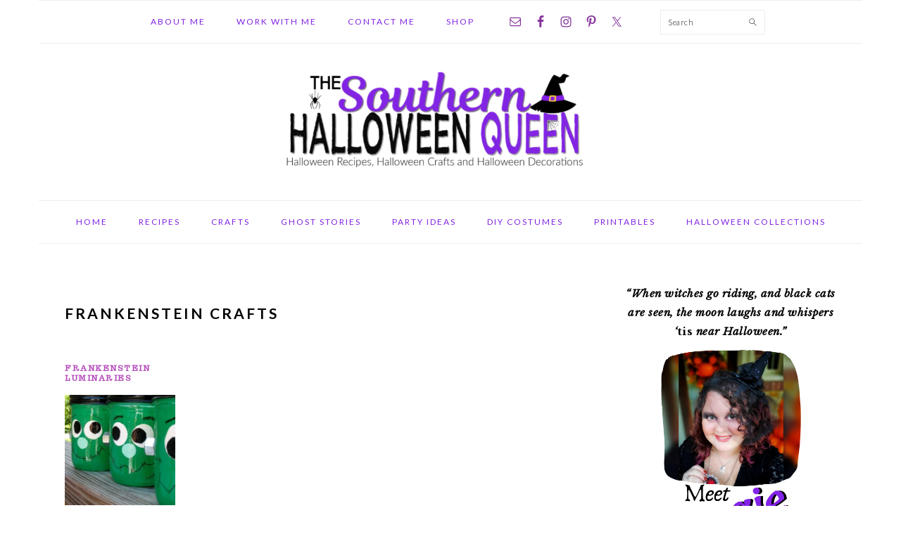

--- FILE ---
content_type: text/html; charset=UTF-8
request_url: https://www.southernhalloweenqueen.com/tag/frankenstein-crafts/
body_size: 13664
content:
<!DOCTYPE html>
<html lang="en-US">
<head >
<meta charset="UTF-8" />
<meta name="viewport" content="width=device-width, initial-scale=1" />
<meta name="p:domain_verify" content="33c26ecabccccb2db24866c9f14628e5"/><meta name='robots' content='index, follow, max-image-preview:large, max-snippet:-1, max-video-preview:-1' />

<!-- Begin Social Rocket v1.3.4 https://wpsocialrocket.com -->
<meta property="og:title" content="Tag: &lt;span&gt;Frankenstein Crafts&lt;/span&gt;" />
<meta property="og:description" content="With a little green paint and some craft time, these mason jars become Frankenstein luminaries with this fun Halloween craft project! “Shared with permission from Amanda at CraftsbyAmanda.com” What happens when you take a little bit of time for Halloween crafting, adding in some mason jars and a bit of paint? You end up with the cutest Frankenstein...Read More" />
<meta name="twitter:card" content="summary_large_image">
<meta name="twitter:title" content="Tag: &lt;span&gt;Frankenstein Crafts&lt;/span&gt;" />
<meta name="twitter:description" content="With a little green paint and some craft time, these mason jars become Frankenstein luminaries with this fun Halloween craft project! “Shared with permission from Amanda at CraftsbyAmanda.com” What happens when you take a little bit of time for Halloween crafting, adding in some mason jars and a bit of paint? You end up with the cutest Frankenstein...Read More" />
<!-- / Social Rocket -->

	<!-- This site is optimized with the Yoast SEO plugin v26.8 - https://yoast.com/product/yoast-seo-wordpress/ -->
	<title>Frankenstein Crafts Archives - The Southern Halloween Queen</title>
<link data-rocket-preload as="style" href="https://fonts.googleapis.com/css?family=Libre%20Baskerville%3Aregular%2Citalic%2C700%7CLato%3Aregular%2Citalic%2C700%2C300%2C300italic%2C700italic%2C900%2C900italic%7CTrocchi%3Aregular%26amp%3Bsubset%3Dlatin%2C&#038;display=swap" rel="preload">
<link href="https://fonts.googleapis.com/css?family=Libre%20Baskerville%3Aregular%2Citalic%2C700%7CLato%3Aregular%2Citalic%2C700%2C300%2C300italic%2C700italic%2C900%2C900italic%7CTrocchi%3Aregular%26amp%3Bsubset%3Dlatin%2C&#038;display=swap" media="print" onload="this.media=&#039;all&#039;" rel="stylesheet">
<noscript><link rel="stylesheet" href="https://fonts.googleapis.com/css?family=Libre%20Baskerville%3Aregular%2Citalic%2C700%7CLato%3Aregular%2Citalic%2C700%2C300%2C300italic%2C700italic%2C900%2C900italic%7CTrocchi%3Aregular%26amp%3Bsubset%3Dlatin%2C&#038;display=swap"></noscript>
	<link rel="canonical" href="https://www.southernhalloweenqueen.com/tag/frankenstein-crafts/" />
	<meta property="og:locale" content="en_US" />
	<meta property="og:type" content="article" />
	<meta property="og:title" content="Frankenstein Crafts Archives - The Southern Halloween Queen" />
	<meta property="og:url" content="https://www.southernhalloweenqueen.com/tag/frankenstein-crafts/" />
	<meta property="og:site_name" content="The Southern Halloween Queen" />
	<meta name="twitter:card" content="summary_large_image" />
	<script type="application/ld+json" class="yoast-schema-graph">{"@context":"https://schema.org","@graph":[{"@type":"CollectionPage","@id":"https://www.southernhalloweenqueen.com/tag/frankenstein-crafts/","url":"https://www.southernhalloweenqueen.com/tag/frankenstein-crafts/","name":"Frankenstein Crafts Archives - The Southern Halloween Queen","isPartOf":{"@id":"https://www.southernhalloweenqueen.com/#website"},"primaryImageOfPage":{"@id":"https://www.southernhalloweenqueen.com/tag/frankenstein-crafts/#primaryimage"},"image":{"@id":"https://www.southernhalloweenqueen.com/tag/frankenstein-crafts/#primaryimage"},"thumbnailUrl":"https://www.southernhalloweenqueen.com/wp-content/uploads/2018/07/Frankenstein-Luminaries-vertical.jpg","breadcrumb":{"@id":"https://www.southernhalloweenqueen.com/tag/frankenstein-crafts/#breadcrumb"},"inLanguage":"en-US"},{"@type":"ImageObject","inLanguage":"en-US","@id":"https://www.southernhalloweenqueen.com/tag/frankenstein-crafts/#primaryimage","url":"https://www.southernhalloweenqueen.com/wp-content/uploads/2018/07/Frankenstein-Luminaries-vertical.jpg","contentUrl":"https://www.southernhalloweenqueen.com/wp-content/uploads/2018/07/Frankenstein-Luminaries-vertical.jpg","width":680,"height":1053},{"@type":"BreadcrumbList","@id":"https://www.southernhalloweenqueen.com/tag/frankenstein-crafts/#breadcrumb","itemListElement":[{"@type":"ListItem","position":1,"name":"Home","item":"https://www.southernhalloweenqueen.com/"},{"@type":"ListItem","position":2,"name":"Frankenstein Crafts"}]},{"@type":"WebSite","@id":"https://www.southernhalloweenqueen.com/#website","url":"https://www.southernhalloweenqueen.com/","name":"The Southern Halloween Queen","description":"Halloween Recipes, Halloween Crafts and Halloween Decorations","potentialAction":[{"@type":"SearchAction","target":{"@type":"EntryPoint","urlTemplate":"https://www.southernhalloweenqueen.com/?s={search_term_string}"},"query-input":{"@type":"PropertyValueSpecification","valueRequired":true,"valueName":"search_term_string"}}],"inLanguage":"en-US"}]}</script>
	<!-- / Yoast SEO plugin. -->


<link rel='dns-prefetch' href='//fonts.googleapis.com' />
<link href='https://fonts.gstatic.com' crossorigin rel='preconnect' />
<link rel="alternate" type="application/rss+xml" title="The Southern Halloween Queen &raquo; Feed" href="https://www.southernhalloweenqueen.com/feed/" />
<link rel="alternate" type="application/rss+xml" title="The Southern Halloween Queen &raquo; Comments Feed" href="https://www.southernhalloweenqueen.com/comments/feed/" />
<link rel="alternate" type="application/rss+xml" title="The Southern Halloween Queen &raquo; Frankenstein Crafts Tag Feed" href="https://www.southernhalloweenqueen.com/tag/frankenstein-crafts/feed/" />
<style id='wp-img-auto-sizes-contain-inline-css' type='text/css'>
img:is([sizes=auto i],[sizes^="auto," i]){contain-intrinsic-size:3000px 1500px}
/*# sourceURL=wp-img-auto-sizes-contain-inline-css */
</style>
<link data-minify="1" rel='stylesheet' id='foodie-pro-theme-css' href='https://www.southernhalloweenqueen.com/wp-content/cache/min/1/wp-content/themes/foodie-pro/style.css?ver=1641224942' type='text/css' media='all' />
<style id='foodie-pro-theme-inline-css' type='text/css'>
h1.entry-title, .entry-title a, .widgettitle, .recipes-top .widgettitle, .footer-widgets .widgettitle{color:#b34db9;}a, .entry-meta a, .post-info a, .post-meta a, .site-footer a, .entry-content a{color:#2cc11f;}a:hover, .entry-meta a:hover, .post-info a:hover, .post-meta a:hover, .site-footer a:hover{color:#b34db9;}.genesis-nav-menu > li > a{color:#8224e3;}.genesis-nav-menu > li > a:hover, .genesis-nav-menu > .current-menu-item > a{color:#6cd659;}.button, button, .enews-widget input[type="submit"], a.more-link, .more-from-category a, .sidebar .button, .sidebar .more-from-category a{background:#8224e3;}.button, button, .enews-widget input[type="submit"], a.more-link, .more-from-category a{border-color:;}.button:hover, button:hover, .enews-widget input[type="submit"]:hover, a.more-link:hover, .more-from-category a:hover{color:#8224e3;}body, .site-description, .sidebar .featured-content .entry-title{font-family:"Libre Baskerville","Helvetica Neue",sans-serif;font-weight:100;font-size:15px;}.genesis-nav-menu{font-family:"Lato","Helvetica Neue",sans-serif;}h1, h2, h3, h4, h5, h6, .site-title, .entry-title, .widgettitle{font-family:"Lato","Helvetica Neue",sans-serif;}.entry-title{font-family:"Trocchi","Helvetica Neue",sans-serif;font-size:27px;}.button, .button-secondary, button, input[type="button"], input[type="reset"], input[type="submit"], a.more-link, .more-from-category a{font-family:"Lato","Helvetica Neue",sans-serif;}
/*# sourceURL=foodie-pro-theme-inline-css */
</style>
<style id='wp-emoji-styles-inline-css' type='text/css'>

	img.wp-smiley, img.emoji {
		display: inline !important;
		border: none !important;
		box-shadow: none !important;
		height: 1em !important;
		width: 1em !important;
		margin: 0 0.07em !important;
		vertical-align: -0.1em !important;
		background: none !important;
		padding: 0 !important;
	}
/*# sourceURL=wp-emoji-styles-inline-css */
</style>
<style id='wp-block-library-inline-css' type='text/css'>
:root{--wp-block-synced-color:#7a00df;--wp-block-synced-color--rgb:122,0,223;--wp-bound-block-color:var(--wp-block-synced-color);--wp-editor-canvas-background:#ddd;--wp-admin-theme-color:#007cba;--wp-admin-theme-color--rgb:0,124,186;--wp-admin-theme-color-darker-10:#006ba1;--wp-admin-theme-color-darker-10--rgb:0,107,160.5;--wp-admin-theme-color-darker-20:#005a87;--wp-admin-theme-color-darker-20--rgb:0,90,135;--wp-admin-border-width-focus:2px}@media (min-resolution:192dpi){:root{--wp-admin-border-width-focus:1.5px}}.wp-element-button{cursor:pointer}:root .has-very-light-gray-background-color{background-color:#eee}:root .has-very-dark-gray-background-color{background-color:#313131}:root .has-very-light-gray-color{color:#eee}:root .has-very-dark-gray-color{color:#313131}:root .has-vivid-green-cyan-to-vivid-cyan-blue-gradient-background{background:linear-gradient(135deg,#00d084,#0693e3)}:root .has-purple-crush-gradient-background{background:linear-gradient(135deg,#34e2e4,#4721fb 50%,#ab1dfe)}:root .has-hazy-dawn-gradient-background{background:linear-gradient(135deg,#faaca8,#dad0ec)}:root .has-subdued-olive-gradient-background{background:linear-gradient(135deg,#fafae1,#67a671)}:root .has-atomic-cream-gradient-background{background:linear-gradient(135deg,#fdd79a,#004a59)}:root .has-nightshade-gradient-background{background:linear-gradient(135deg,#330968,#31cdcf)}:root .has-midnight-gradient-background{background:linear-gradient(135deg,#020381,#2874fc)}:root{--wp--preset--font-size--normal:16px;--wp--preset--font-size--huge:42px}.has-regular-font-size{font-size:1em}.has-larger-font-size{font-size:2.625em}.has-normal-font-size{font-size:var(--wp--preset--font-size--normal)}.has-huge-font-size{font-size:var(--wp--preset--font-size--huge)}.has-text-align-center{text-align:center}.has-text-align-left{text-align:left}.has-text-align-right{text-align:right}.has-fit-text{white-space:nowrap!important}#end-resizable-editor-section{display:none}.aligncenter{clear:both}.items-justified-left{justify-content:flex-start}.items-justified-center{justify-content:center}.items-justified-right{justify-content:flex-end}.items-justified-space-between{justify-content:space-between}.screen-reader-text{border:0;clip-path:inset(50%);height:1px;margin:-1px;overflow:hidden;padding:0;position:absolute;width:1px;word-wrap:normal!important}.screen-reader-text:focus{background-color:#ddd;clip-path:none;color:#444;display:block;font-size:1em;height:auto;left:5px;line-height:normal;padding:15px 23px 14px;text-decoration:none;top:5px;width:auto;z-index:100000}html :where(.has-border-color){border-style:solid}html :where([style*=border-top-color]){border-top-style:solid}html :where([style*=border-right-color]){border-right-style:solid}html :where([style*=border-bottom-color]){border-bottom-style:solid}html :where([style*=border-left-color]){border-left-style:solid}html :where([style*=border-width]){border-style:solid}html :where([style*=border-top-width]){border-top-style:solid}html :where([style*=border-right-width]){border-right-style:solid}html :where([style*=border-bottom-width]){border-bottom-style:solid}html :where([style*=border-left-width]){border-left-style:solid}html :where(img[class*=wp-image-]){height:auto;max-width:100%}:where(figure){margin:0 0 1em}html :where(.is-position-sticky){--wp-admin--admin-bar--position-offset:var(--wp-admin--admin-bar--height,0px)}@media screen and (max-width:600px){html :where(.is-position-sticky){--wp-admin--admin-bar--position-offset:0px}}

/*# sourceURL=wp-block-library-inline-css */
</style><style id='global-styles-inline-css' type='text/css'>
:root{--wp--preset--aspect-ratio--square: 1;--wp--preset--aspect-ratio--4-3: 4/3;--wp--preset--aspect-ratio--3-4: 3/4;--wp--preset--aspect-ratio--3-2: 3/2;--wp--preset--aspect-ratio--2-3: 2/3;--wp--preset--aspect-ratio--16-9: 16/9;--wp--preset--aspect-ratio--9-16: 9/16;--wp--preset--color--black: #000000;--wp--preset--color--cyan-bluish-gray: #abb8c3;--wp--preset--color--white: #ffffff;--wp--preset--color--pale-pink: #f78da7;--wp--preset--color--vivid-red: #cf2e2e;--wp--preset--color--luminous-vivid-orange: #ff6900;--wp--preset--color--luminous-vivid-amber: #fcb900;--wp--preset--color--light-green-cyan: #7bdcb5;--wp--preset--color--vivid-green-cyan: #00d084;--wp--preset--color--pale-cyan-blue: #8ed1fc;--wp--preset--color--vivid-cyan-blue: #0693e3;--wp--preset--color--vivid-purple: #9b51e0;--wp--preset--gradient--vivid-cyan-blue-to-vivid-purple: linear-gradient(135deg,rgb(6,147,227) 0%,rgb(155,81,224) 100%);--wp--preset--gradient--light-green-cyan-to-vivid-green-cyan: linear-gradient(135deg,rgb(122,220,180) 0%,rgb(0,208,130) 100%);--wp--preset--gradient--luminous-vivid-amber-to-luminous-vivid-orange: linear-gradient(135deg,rgb(252,185,0) 0%,rgb(255,105,0) 100%);--wp--preset--gradient--luminous-vivid-orange-to-vivid-red: linear-gradient(135deg,rgb(255,105,0) 0%,rgb(207,46,46) 100%);--wp--preset--gradient--very-light-gray-to-cyan-bluish-gray: linear-gradient(135deg,rgb(238,238,238) 0%,rgb(169,184,195) 100%);--wp--preset--gradient--cool-to-warm-spectrum: linear-gradient(135deg,rgb(74,234,220) 0%,rgb(151,120,209) 20%,rgb(207,42,186) 40%,rgb(238,44,130) 60%,rgb(251,105,98) 80%,rgb(254,248,76) 100%);--wp--preset--gradient--blush-light-purple: linear-gradient(135deg,rgb(255,206,236) 0%,rgb(152,150,240) 100%);--wp--preset--gradient--blush-bordeaux: linear-gradient(135deg,rgb(254,205,165) 0%,rgb(254,45,45) 50%,rgb(107,0,62) 100%);--wp--preset--gradient--luminous-dusk: linear-gradient(135deg,rgb(255,203,112) 0%,rgb(199,81,192) 50%,rgb(65,88,208) 100%);--wp--preset--gradient--pale-ocean: linear-gradient(135deg,rgb(255,245,203) 0%,rgb(182,227,212) 50%,rgb(51,167,181) 100%);--wp--preset--gradient--electric-grass: linear-gradient(135deg,rgb(202,248,128) 0%,rgb(113,206,126) 100%);--wp--preset--gradient--midnight: linear-gradient(135deg,rgb(2,3,129) 0%,rgb(40,116,252) 100%);--wp--preset--font-size--small: 13px;--wp--preset--font-size--medium: 20px;--wp--preset--font-size--large: 36px;--wp--preset--font-size--x-large: 42px;--wp--preset--spacing--20: 0.44rem;--wp--preset--spacing--30: 0.67rem;--wp--preset--spacing--40: 1rem;--wp--preset--spacing--50: 1.5rem;--wp--preset--spacing--60: 2.25rem;--wp--preset--spacing--70: 3.38rem;--wp--preset--spacing--80: 5.06rem;--wp--preset--shadow--natural: 6px 6px 9px rgba(0, 0, 0, 0.2);--wp--preset--shadow--deep: 12px 12px 50px rgba(0, 0, 0, 0.4);--wp--preset--shadow--sharp: 6px 6px 0px rgba(0, 0, 0, 0.2);--wp--preset--shadow--outlined: 6px 6px 0px -3px rgb(255, 255, 255), 6px 6px rgb(0, 0, 0);--wp--preset--shadow--crisp: 6px 6px 0px rgb(0, 0, 0);}:where(.is-layout-flex){gap: 0.5em;}:where(.is-layout-grid){gap: 0.5em;}body .is-layout-flex{display: flex;}.is-layout-flex{flex-wrap: wrap;align-items: center;}.is-layout-flex > :is(*, div){margin: 0;}body .is-layout-grid{display: grid;}.is-layout-grid > :is(*, div){margin: 0;}:where(.wp-block-columns.is-layout-flex){gap: 2em;}:where(.wp-block-columns.is-layout-grid){gap: 2em;}:where(.wp-block-post-template.is-layout-flex){gap: 1.25em;}:where(.wp-block-post-template.is-layout-grid){gap: 1.25em;}.has-black-color{color: var(--wp--preset--color--black) !important;}.has-cyan-bluish-gray-color{color: var(--wp--preset--color--cyan-bluish-gray) !important;}.has-white-color{color: var(--wp--preset--color--white) !important;}.has-pale-pink-color{color: var(--wp--preset--color--pale-pink) !important;}.has-vivid-red-color{color: var(--wp--preset--color--vivid-red) !important;}.has-luminous-vivid-orange-color{color: var(--wp--preset--color--luminous-vivid-orange) !important;}.has-luminous-vivid-amber-color{color: var(--wp--preset--color--luminous-vivid-amber) !important;}.has-light-green-cyan-color{color: var(--wp--preset--color--light-green-cyan) !important;}.has-vivid-green-cyan-color{color: var(--wp--preset--color--vivid-green-cyan) !important;}.has-pale-cyan-blue-color{color: var(--wp--preset--color--pale-cyan-blue) !important;}.has-vivid-cyan-blue-color{color: var(--wp--preset--color--vivid-cyan-blue) !important;}.has-vivid-purple-color{color: var(--wp--preset--color--vivid-purple) !important;}.has-black-background-color{background-color: var(--wp--preset--color--black) !important;}.has-cyan-bluish-gray-background-color{background-color: var(--wp--preset--color--cyan-bluish-gray) !important;}.has-white-background-color{background-color: var(--wp--preset--color--white) !important;}.has-pale-pink-background-color{background-color: var(--wp--preset--color--pale-pink) !important;}.has-vivid-red-background-color{background-color: var(--wp--preset--color--vivid-red) !important;}.has-luminous-vivid-orange-background-color{background-color: var(--wp--preset--color--luminous-vivid-orange) !important;}.has-luminous-vivid-amber-background-color{background-color: var(--wp--preset--color--luminous-vivid-amber) !important;}.has-light-green-cyan-background-color{background-color: var(--wp--preset--color--light-green-cyan) !important;}.has-vivid-green-cyan-background-color{background-color: var(--wp--preset--color--vivid-green-cyan) !important;}.has-pale-cyan-blue-background-color{background-color: var(--wp--preset--color--pale-cyan-blue) !important;}.has-vivid-cyan-blue-background-color{background-color: var(--wp--preset--color--vivid-cyan-blue) !important;}.has-vivid-purple-background-color{background-color: var(--wp--preset--color--vivid-purple) !important;}.has-black-border-color{border-color: var(--wp--preset--color--black) !important;}.has-cyan-bluish-gray-border-color{border-color: var(--wp--preset--color--cyan-bluish-gray) !important;}.has-white-border-color{border-color: var(--wp--preset--color--white) !important;}.has-pale-pink-border-color{border-color: var(--wp--preset--color--pale-pink) !important;}.has-vivid-red-border-color{border-color: var(--wp--preset--color--vivid-red) !important;}.has-luminous-vivid-orange-border-color{border-color: var(--wp--preset--color--luminous-vivid-orange) !important;}.has-luminous-vivid-amber-border-color{border-color: var(--wp--preset--color--luminous-vivid-amber) !important;}.has-light-green-cyan-border-color{border-color: var(--wp--preset--color--light-green-cyan) !important;}.has-vivid-green-cyan-border-color{border-color: var(--wp--preset--color--vivid-green-cyan) !important;}.has-pale-cyan-blue-border-color{border-color: var(--wp--preset--color--pale-cyan-blue) !important;}.has-vivid-cyan-blue-border-color{border-color: var(--wp--preset--color--vivid-cyan-blue) !important;}.has-vivid-purple-border-color{border-color: var(--wp--preset--color--vivid-purple) !important;}.has-vivid-cyan-blue-to-vivid-purple-gradient-background{background: var(--wp--preset--gradient--vivid-cyan-blue-to-vivid-purple) !important;}.has-light-green-cyan-to-vivid-green-cyan-gradient-background{background: var(--wp--preset--gradient--light-green-cyan-to-vivid-green-cyan) !important;}.has-luminous-vivid-amber-to-luminous-vivid-orange-gradient-background{background: var(--wp--preset--gradient--luminous-vivid-amber-to-luminous-vivid-orange) !important;}.has-luminous-vivid-orange-to-vivid-red-gradient-background{background: var(--wp--preset--gradient--luminous-vivid-orange-to-vivid-red) !important;}.has-very-light-gray-to-cyan-bluish-gray-gradient-background{background: var(--wp--preset--gradient--very-light-gray-to-cyan-bluish-gray) !important;}.has-cool-to-warm-spectrum-gradient-background{background: var(--wp--preset--gradient--cool-to-warm-spectrum) !important;}.has-blush-light-purple-gradient-background{background: var(--wp--preset--gradient--blush-light-purple) !important;}.has-blush-bordeaux-gradient-background{background: var(--wp--preset--gradient--blush-bordeaux) !important;}.has-luminous-dusk-gradient-background{background: var(--wp--preset--gradient--luminous-dusk) !important;}.has-pale-ocean-gradient-background{background: var(--wp--preset--gradient--pale-ocean) !important;}.has-electric-grass-gradient-background{background: var(--wp--preset--gradient--electric-grass) !important;}.has-midnight-gradient-background{background: var(--wp--preset--gradient--midnight) !important;}.has-small-font-size{font-size: var(--wp--preset--font-size--small) !important;}.has-medium-font-size{font-size: var(--wp--preset--font-size--medium) !important;}.has-large-font-size{font-size: var(--wp--preset--font-size--large) !important;}.has-x-large-font-size{font-size: var(--wp--preset--font-size--x-large) !important;}
/*# sourceURL=global-styles-inline-css */
</style>

<style id='classic-theme-styles-inline-css' type='text/css'>
/*! This file is auto-generated */
.wp-block-button__link{color:#fff;background-color:#32373c;border-radius:9999px;box-shadow:none;text-decoration:none;padding:calc(.667em + 2px) calc(1.333em + 2px);font-size:1.125em}.wp-block-file__button{background:#32373c;color:#fff;text-decoration:none}
/*# sourceURL=/wp-includes/css/classic-themes.min.css */
</style>
<link data-minify="1" rel='stylesheet' id='titan-adminbar-styles-css' href='https://www.southernhalloweenqueen.com/wp-content/cache/min/1/wp-content/plugins/anti-spam/assets/css/admin-bar.css?ver=1641224942' type='text/css' media='all' />
<link data-minify="1" rel='stylesheet' id='jpibfi-style-css' href='https://www.southernhalloweenqueen.com/wp-content/cache/min/1/wp-content/plugins/jquery-pin-it-button-for-images/css/client.css?ver=1641224942' type='text/css' media='all' />
<link data-minify="1" rel='stylesheet' id='simmer-icons-css' href='https://www.southernhalloweenqueen.com/wp-content/cache/min/1/wp-content/plugins/simmer/core/assets/icons/css/simmer-icons.css?ver=1641224942' type='text/css' media='all' />
<link data-minify="1" rel='stylesheet' id='simmer-plugin-styles-css' href='https://www.southernhalloweenqueen.com/wp-content/cache/min/1/wp-content/plugins/simmer/core/frontend/assets/styles.css?ver=1641224942' type='text/css' media='all' />

<link data-minify="1" rel='stylesheet' id='simple-social-icons-font-css' href='https://www.southernhalloweenqueen.com/wp-content/cache/min/1/wp-content/plugins/simple-social-icons/css/style.css?ver=1641224942' type='text/css' media='all' />
<link data-minify="1" rel='stylesheet' id='social_rocket-css' href='https://www.southernhalloweenqueen.com/wp-content/cache/min/1/wp-content/plugins/social-rocket-pro/core/assets/css/style.css?ver=1641224942' type='text/css' media='all' />
<style id='social_rocket-inline-css' type='text/css'>

				 .social-rocket-buttons {
					display: block;
				}
				 .social-rocket-buttons .social-rocket-button,
				 .social-rocket-buttons .social-rocket-button-anchor,
				 .social-rocket-buttons .social-rocket-shares-total {
					-webkit-box-flex: initial;
					-ms-flex: initial;
					flex: initial;
				}
			
			 .social-rocket-buttons .social-rocket-shares-total {
				color: #252525;
			}
			 .social-rocket-buttons {
				text-align: center;
			}
			 .social-rocket-button {
				border-style: solid;
				border-width: 1px;
				border-radius: 0px;
			}
			 .social-rocket-buttons .social-rocket-button,
			 .social-rocket-buttons .social-rocket-button:last-child,
			 .social-rocket-buttons .social-rocket-shares-total {
				margin-bottom: 5px;
				margin-right: 5px;
			}
		
			.social-rocket-floating-buttons .social-rocket-shares-total {
				color: #252525;
			}
		
			.social-rocket-floating-buttons.social-rocket-position-top,
			.social-rocket-floating-buttons.social-rocket-position-bottom {
				text-align: center;
			}
		
			.social-rocket-floating-buttons .social-rocket-floating-button {
				border-style: none;
				border-width: 0px;
				border-radius: 0px;
			}
		
			.social-rocket-floating-buttons .social-rocket-floating-button,
			.social-rocket-floating-buttons .social-rocket-shares-total {
				margin-bottom: 0px;
			}
			
			.social-rocket-tweet {
				background-color: #429cd6;
				color: #ffffff;
				font-size: 24px;
				border-style: none;
				border-width: 1px;
				border-color: #dddddd;
				border-radius: 0px;
			}
			.social-rocket-tweet a {
				border-left: 10px solid #3c87b2;
			}
			.social-rocket-tweet-cta {
				color: #ffffff;
				text-align: right;
			}
		
				@media screen and (max-width: 782px) {
					.social-rocket-inline-buttons.social-rocket-desktop-only {
						display: none !important;
					}
					.social-rocket-inline-buttons.social-rocket-mobile-only {
						display: block;
					}
				}
				@media screen and (min-width: 783px) {
					.social-rocket-inline-buttons.social-rocket-mobile-only {
						display: none !important;
					}
					.social-rocket-inline-buttons.social-rocket-desktop-only {
						display: block;
					}
				}
			
				@media screen and (max-width: 782px) {
					.social-rocket-floating-buttons.social-rocket-desktop-only {
						display: none !important;
					}
					.social-rocket-floating-buttons.social-rocket-mobile-only {
						display: block;
					}
				}
				@media screen and (min-width: 783px) {
					.social-rocket-floating-buttons.social-rocket-mobile-only {
						display: none !important;
					}
					.social-rocket-floating-buttons.social-rocket-desktop-only {
						display: block;
					}
				}
			
/*# sourceURL=social_rocket-inline-css */
</style>
<link data-minify="1" rel='stylesheet' id='fontawesome_all-css' href='https://www.southernhalloweenqueen.com/wp-content/cache/min/1/wp-content/plugins/social-rocket-pro/core/assets/css/all.min.css?ver=1641224942' type='text/css' media='all' />
<script type="text/javascript" src="https://www.southernhalloweenqueen.com/wp-includes/js/jquery/jquery.min.js?ver=3.7.1" id="jquery-core-js"></script>

<link rel="https://api.w.org/" href="https://www.southernhalloweenqueen.com/wp-json/" /><link rel="alternate" title="JSON" type="application/json" href="https://www.southernhalloweenqueen.com/wp-json/wp/v2/tags/118" /><link rel="EditURI" type="application/rsd+xml" title="RSD" href="https://www.southernhalloweenqueen.com/xmlrpc.php?rsd" />

<style type="text/css">
	a.pinit-button.custom span {
	background-image: url("https://www.southernhalloweenqueen.com/wp-content/uploads/2020/07/Add-a-heading-2-e1596081445685.png");	}

	.pinit-hover {
		opacity: 0.5 !important;
		filter: alpha(opacity=50) !important;
	}
	a.pinit-button {
	border-bottom: 0 !important;
	box-shadow: none !important;
	margin-bottom: 0 !important;
}
a.pinit-button::after {
    display: none;
}</style>
				<style>
			:root {
				--mv-create-radius: 0;
			}
		</style>
	
		<style>
			.simmer-embedded-recipe {
				color: rgb( 0, 0, 0 );
				background: rgba( 0, 0, 0, .01 );
				border-color: rgba( 0, 0, 0, 0.1 );
			}
			.simmer-recipe-details {
				border-color: rgba( 0, 0, 0, 0.2 );
			}
			.simmer-recipe-details li {
				border-color: rgba( 0, 0, 0, 0.1 );
			}
			.simmer-message {
				color: rgb( 0, 0, 0 );
				background: rgba( 0, 0, 0, .1 );
			}
			.simmer-recipe-footer {
				border-color: rgba( 0, 0, 0, 0.2 );
			}
		</style>

		<link rel="pingback" href="https://www.southernhalloweenqueen.com/xmlrpc.php" />
<!-- Google tag (gtag.js) -->
<script async src="https://www.googletagmanager.com/gtag/js?id=G-YHRT2BXRCD"></script>
<script>
  window.dataLayer = window.dataLayer || [];
  function gtag(){dataLayer.push(arguments);}
  gtag('js', new Date());

  gtag('config', 'G-YHRT2BXRCD');
</script><style type="text/css">.site-title a { background: url(https://www.southernhalloweenqueen.com/wp-content/uploads/2020/04/SHQ-LOGO.png) no-repeat !important; }</style>
<link rel="icon" href="https://www.southernhalloweenqueen.com/wp-content/uploads/2018/06/cropped-favicon-halloween-32x32.png" sizes="32x32" />
<link rel="icon" href="https://www.southernhalloweenqueen.com/wp-content/uploads/2018/06/cropped-favicon-halloween-192x192.png" sizes="192x192" />
<link rel="apple-touch-icon" href="https://www.southernhalloweenqueen.com/wp-content/uploads/2018/06/cropped-favicon-halloween-180x180.png" />
<meta name="msapplication-TileImage" content="https://www.southernhalloweenqueen.com/wp-content/uploads/2018/06/cropped-favicon-halloween-270x270.png" />
<noscript><style id="rocket-lazyload-nojs-css">.rll-youtube-player, [data-lazy-src]{display:none !important;}</style></noscript><meta name="generator" content="WP Rocket 3.19.4" data-wpr-features="wpr_defer_js wpr_minify_concatenate_js wpr_lazyload_images wpr_minify_css wpr_desktop" /></head>
<body class="archive tag tag-frankenstein-crafts tag-118 wp-theme-genesis wp-child-theme-foodie-pro custom-header header-image header-full-width content-sidebar genesis-breadcrumbs-hidden genesis-footer-widgets-hidden foodie-pro"><div class="site-container"><ul class="genesis-skip-link"><li><a href="#genesis-nav-primary" class="screen-reader-shortcut"> Skip to primary navigation</a></li><li><a href="#genesis-content" class="screen-reader-shortcut"> Skip to main content</a></li><li><a href="#genesis-sidebar-primary" class="screen-reader-shortcut"> Skip to primary sidebar</a></li></ul><nav class="nav-primary" aria-label="Main" id="genesis-nav-primary"><div class="wrap"><ul id="menu-primary" class="menu genesis-nav-menu menu-primary"><li id="menu-item-140" class="menu-item menu-item-type-post_type menu-item-object-page menu-item-140"><a href="https://www.southernhalloweenqueen.com/about/"><span >About Me</span></a></li>
<li id="menu-item-226" class="menu-item menu-item-type-post_type menu-item-object-page menu-item-226"><a href="https://www.southernhalloweenqueen.com/work-with-me/"><span >Work with Me</span></a></li>
<li id="menu-item-138" class="menu-item menu-item-type-post_type menu-item-object-page menu-item-138"><a href="https://www.southernhalloweenqueen.com/contact/"><span >Contact Me</span></a></li>
<li id="menu-item-227" class="menu-item menu-item-type-custom menu-item-object-custom menu-item-227"><a target="_blank" href="https://www.etsy.com/shop/MySouthernBlvd"><span >Shop</span></a></li>
<li id="foodie-social" class="foodie-social menu-item"><aside class="widget-area"><h2 class="genesis-sidebar-title screen-reader-text">Nav Social Menu</h2><section id="simple-social-icons-2" class="widget simple-social-icons"><div class="widget-wrap"><ul class="alignleft"><li class="ssi-email"><a href="mailto:angie@southernhalloweenqueen.com%20" ><svg role="img" class="social-email" aria-labelledby="social-email-2"><title id="social-email-2">Email</title><use xlink:href="https://www.southernhalloweenqueen.com/wp-content/plugins/simple-social-icons/symbol-defs.svg#social-email"></use></svg></a></li><li class="ssi-facebook"><a href="https://www.facebook.com/southernhalloweenqueen/" target="_blank" rel="noopener noreferrer"><svg role="img" class="social-facebook" aria-labelledby="social-facebook-2"><title id="social-facebook-2">Facebook</title><use xlink:href="https://www.southernhalloweenqueen.com/wp-content/plugins/simple-social-icons/symbol-defs.svg#social-facebook"></use></svg></a></li><li class="ssi-instagram"><a href="https://www.instagram.com/southernhalloweenqueen/" target="_blank" rel="noopener noreferrer"><svg role="img" class="social-instagram" aria-labelledby="social-instagram-2"><title id="social-instagram-2">Instagram</title><use xlink:href="https://www.southernhalloweenqueen.com/wp-content/plugins/simple-social-icons/symbol-defs.svg#social-instagram"></use></svg></a></li><li class="ssi-pinterest"><a href="https://www.pinterest.com/southernhalloweenqueen/" target="_blank" rel="noopener noreferrer"><svg role="img" class="social-pinterest" aria-labelledby="social-pinterest-2"><title id="social-pinterest-2">Pinterest</title><use xlink:href="https://www.southernhalloweenqueen.com/wp-content/plugins/simple-social-icons/symbol-defs.svg#social-pinterest"></use></svg></a></li><li class="ssi-twitter"><a href="https://twitter.com/SouthHalloweenQ" target="_blank" rel="noopener noreferrer"><svg role="img" class="social-twitter" aria-labelledby="social-twitter-2"><title id="social-twitter-2">Twitter</title><use xlink:href="https://www.southernhalloweenqueen.com/wp-content/plugins/simple-social-icons/symbol-defs.svg#social-twitter"></use></svg></a></li></ul></div></section>
</aside></li><li id="foodie-search" class="foodie-search menu-item"><form class="search-form" method="get" action="https://www.southernhalloweenqueen.com/" role="search"><label class="search-form-label screen-reader-text" for="searchform-1">Search</label><input class="search-form-input" type="search" name="s" id="searchform-1" placeholder="Search"><input class="search-form-submit" type="submit" value="Search"><meta content="https://www.southernhalloweenqueen.com/?s={s}"></form></li></ul></div></nav><header class="site-header"><div class="wrap"><div class="title-area"><p class="site-title"><a href="https://www.southernhalloweenqueen.com/">The Southern Halloween Queen</a></p><p class="site-description">Halloween Recipes, Halloween Crafts and Halloween Decorations</p></div></div></header><nav class="nav-secondary" aria-label="Secondary"><div class="wrap"><ul id="menu-secondary" class="menu genesis-nav-menu menu-secondary"><li id="menu-item-215" class="menu-item menu-item-type-custom menu-item-object-custom menu-item-home menu-item-215"><a href="https://www.southernhalloweenqueen.com/"><span >Home</span></a></li>
<li id="menu-item-258" class="menu-item menu-item-type-post_type menu-item-object-page menu-item-has-children menu-item-258"><a href="https://www.southernhalloweenqueen.com/recipe-index/"><span >Recipes</span></a>
<ul class="sub-menu">
	<li id="menu-item-1259" class="menu-item menu-item-type-taxonomy menu-item-object-category menu-item-1259"><a href="https://www.southernhalloweenqueen.com/category/disney-halloween/"><span >Disney Halloween</span></a></li>
	<li id="menu-item-1260" class="menu-item menu-item-type-taxonomy menu-item-object-category menu-item-1260"><a href="https://www.southernhalloweenqueen.com/category/savory-halloween-recipes/"><span >Savory Halloween Recipes</span></a></li>
	<li id="menu-item-1220" class="menu-item menu-item-type-taxonomy menu-item-object-category menu-item-has-children menu-item-1220"><a href="https://www.southernhalloweenqueen.com/category/halloween-appetizer/"><span >Halloween Appetizer</span></a>
	<ul class="sub-menu">
		<li id="menu-item-1232" class="menu-item menu-item-type-taxonomy menu-item-object-category menu-item-1232"><a href="https://www.southernhalloweenqueen.com/category/halloween-deviled-egg/"><span >Halloween Deviled Egg</span></a></li>
		<li id="menu-item-1233" class="menu-item menu-item-type-taxonomy menu-item-object-category menu-item-1233"><a href="https://www.southernhalloweenqueen.com/category/halloween-dips/"><span >Halloween Dips</span></a></li>
	</ul>
</li>
	<li id="menu-item-1231" class="menu-item menu-item-type-taxonomy menu-item-object-category menu-item-has-children menu-item-1231"><a href="https://www.southernhalloweenqueen.com/category/halloween-desserts/"><span >Halloween Desserts</span></a>
	<ul class="sub-menu">
		<li id="menu-item-1221" class="menu-item menu-item-type-taxonomy menu-item-object-category menu-item-1221"><a href="https://www.southernhalloweenqueen.com/category/halloween-brownies/"><span >Halloween Brownies</span></a></li>
		<li id="menu-item-1222" class="menu-item menu-item-type-taxonomy menu-item-object-category menu-item-1222"><a href="https://www.southernhalloweenqueen.com/category/halloween-cake-pops/"><span >Halloween Cake Pops</span></a></li>
		<li id="menu-item-1223" class="menu-item menu-item-type-taxonomy menu-item-object-category menu-item-1223"><a href="https://www.southernhalloweenqueen.com/category/halloween-cakes/"><span >Halloween Cakes</span></a></li>
		<li id="menu-item-1224" class="menu-item menu-item-type-taxonomy menu-item-object-category menu-item-1224"><a href="https://www.southernhalloweenqueen.com/category/halloween-candy/"><span >Halloween Candy</span></a></li>
		<li id="menu-item-1225" class="menu-item menu-item-type-taxonomy menu-item-object-category menu-item-1225"><a href="https://www.southernhalloweenqueen.com/category/halloween-cheesecakes/"><span >Halloween Cheesecakes</span></a></li>
		<li id="menu-item-1226" class="menu-item menu-item-type-taxonomy menu-item-object-category menu-item-1226"><a href="https://www.southernhalloweenqueen.com/category/halloween-chex-mix/"><span >Halloween Chex Mix</span></a></li>
		<li id="menu-item-1228" class="menu-item menu-item-type-taxonomy menu-item-object-category menu-item-1228"><a href="https://www.southernhalloweenqueen.com/category/halloween-cookies/"><span >Halloween Cookies</span></a></li>
		<li id="menu-item-1229" class="menu-item menu-item-type-taxonomy menu-item-object-category menu-item-1229"><a href="https://www.southernhalloweenqueen.com/category/halloween-cupcakes/"><span >Halloween Cupcakes</span></a></li>
		<li id="menu-item-1235" class="menu-item menu-item-type-taxonomy menu-item-object-category menu-item-1235"><a href="https://www.southernhalloweenqueen.com/category/halloween-macarons/"><span >Halloween Macarons</span></a></li>
	</ul>
</li>
	<li id="menu-item-1234" class="menu-item menu-item-type-taxonomy menu-item-object-category menu-item-has-children menu-item-1234"><a href="https://www.southernhalloweenqueen.com/category/halloween-drinks/"><span >Halloween Drinks</span></a>
	<ul class="sub-menu">
		<li id="menu-item-1227" class="menu-item menu-item-type-taxonomy menu-item-object-category menu-item-1227"><a href="https://www.southernhalloweenqueen.com/category/halloween-cocktails/"><span >Halloween Cocktails</span></a></li>
	</ul>
</li>
	<li id="menu-item-1236" class="menu-item menu-item-type-taxonomy menu-item-object-category menu-item-has-children menu-item-1236"><a href="https://www.southernhalloweenqueen.com/category/halloween-themes-and-characters/"><span >Halloween Themes and Characters</span></a>
	<ul class="sub-menu">
		<li id="menu-item-1237" class="menu-item menu-item-type-taxonomy menu-item-object-category menu-item-1237"><a href="https://www.southernhalloweenqueen.com/category/halloween-themes-and-characters/bats/"><span >Bats</span></a></li>
		<li id="menu-item-1238" class="menu-item menu-item-type-taxonomy menu-item-object-category menu-item-1238"><a href="https://www.southernhalloweenqueen.com/category/halloween-themes-and-characters/bloody/"><span >Bloody</span></a></li>
		<li id="menu-item-1239" class="menu-item menu-item-type-taxonomy menu-item-object-category menu-item-1239"><a href="https://www.southernhalloweenqueen.com/category/halloween-themes-and-characters/candy-corn/"><span >Candy Corn</span></a></li>
		<li id="menu-item-1240" class="menu-item menu-item-type-taxonomy menu-item-object-category menu-item-1240"><a href="https://www.southernhalloweenqueen.com/category/halloween-themes-and-characters/day-of-the-dead/"><span >Day of the Dead</span></a></li>
		<li id="menu-item-1241" class="menu-item menu-item-type-taxonomy menu-item-object-category menu-item-1241"><a href="https://www.southernhalloweenqueen.com/category/halloween-themes-and-characters/eyeballs/"><span >Eyeballs</span></a></li>
		<li id="menu-item-1242" class="menu-item menu-item-type-taxonomy menu-item-object-category menu-item-1242"><a href="https://www.southernhalloweenqueen.com/category/halloween-themes-and-characters/frankenstein/"><span >Frankenstein</span></a></li>
		<li id="menu-item-1243" class="menu-item menu-item-type-taxonomy menu-item-object-category menu-item-1243"><a href="https://www.southernhalloweenqueen.com/category/halloween-themes-and-characters/ghost/"><span >Ghosts</span></a></li>
		<li id="menu-item-1244" class="menu-item menu-item-type-taxonomy menu-item-object-category menu-item-1244"><a href="https://www.southernhalloweenqueen.com/category/halloween-themes-and-characters/graveyard-desserts/"><span >Graveyards</span></a></li>
		<li id="menu-item-1245" class="menu-item menu-item-type-taxonomy menu-item-object-category menu-item-1245"><a href="https://www.southernhalloweenqueen.com/category/halloween-themes-and-characters/jack-o-lantern/"><span >Jack O&#8217; Lantern</span></a></li>
		<li id="menu-item-1257" class="menu-item menu-item-type-taxonomy menu-item-object-category menu-item-has-children menu-item-1257"><a href="https://www.southernhalloweenqueen.com/category/the-nightmare-before-christmas/"><span >The Nightmare Before Christmas</span></a>
		<ul class="sub-menu">
			<li id="menu-item-1246" class="menu-item menu-item-type-taxonomy menu-item-object-category menu-item-1246"><a href="https://www.southernhalloweenqueen.com/category/halloween-themes-and-characters/jack-skellington/"><span >Jack Skellington</span></a></li>
		</ul>
</li>
		<li id="menu-item-1247" class="menu-item menu-item-type-taxonomy menu-item-object-category menu-item-1247"><a href="https://www.southernhalloweenqueen.com/category/halloween-themes-and-characters/monster/"><span >Monster</span></a></li>
		<li id="menu-item-1248" class="menu-item menu-item-type-taxonomy menu-item-object-category menu-item-1248"><a href="https://www.southernhalloweenqueen.com/category/halloween-themes-and-characters/mummy-recipes/"><span >Mummy Recipes</span></a></li>
		<li id="menu-item-1249" class="menu-item menu-item-type-taxonomy menu-item-object-category menu-item-1249"><a href="https://www.southernhalloweenqueen.com/category/halloween-themes-and-characters/pumpkins/"><span >Pumpkins</span></a></li>
		<li id="menu-item-1250" class="menu-item menu-item-type-taxonomy menu-item-object-category menu-item-1250"><a href="https://www.southernhalloweenqueen.com/category/halloween-themes-and-characters/skeleton/"><span >Skeleton</span></a></li>
		<li id="menu-item-1251" class="menu-item menu-item-type-taxonomy menu-item-object-category menu-item-1251"><a href="https://www.southernhalloweenqueen.com/category/halloween-themes-and-characters/spiders-and-spiderwebs/"><span >Spiders and SpiderWebs</span></a></li>
		<li id="menu-item-1252" class="menu-item menu-item-type-taxonomy menu-item-object-category menu-item-1252"><a href="https://www.southernhalloweenqueen.com/category/halloween-themes-and-characters/vampire-desserts/"><span >Vampires</span></a></li>
		<li id="menu-item-1253" class="menu-item menu-item-type-taxonomy menu-item-object-category menu-item-1253"><a href="https://www.southernhalloweenqueen.com/category/halloween-themes-and-characters/werewolf/"><span >Werewolf</span></a></li>
		<li id="menu-item-1254" class="menu-item menu-item-type-taxonomy menu-item-object-category menu-item-1254"><a href="https://www.southernhalloweenqueen.com/category/halloween-themes-and-characters/witch-desserts/"><span >Witches</span></a></li>
		<li id="menu-item-1255" class="menu-item menu-item-type-taxonomy menu-item-object-category menu-item-1255"><a href="https://www.southernhalloweenqueen.com/category/halloween-themes-and-characters/zombies/"><span >Zombies</span></a></li>
	</ul>
</li>
	<li id="menu-item-1256" class="menu-item menu-item-type-taxonomy menu-item-object-category menu-item-1256"><a href="https://www.southernhalloweenqueen.com/category/leftover-halloween-candy-recipes/"><span >Leftover Halloween Candy Recipes</span></a></li>
	<li id="menu-item-1258" class="menu-item menu-item-type-taxonomy menu-item-object-category menu-item-1258"><a href="https://www.southernhalloweenqueen.com/category/slow-cooker-halloween-recipes/"><span >Slow Cooker Halloween Recipes</span></a></li>
</ul>
</li>
<li id="menu-item-204" class="menu-item menu-item-type-custom menu-item-object-custom menu-item-has-children menu-item-204"><a href="https://www.southernhalloweenqueen.com/category/halloween-craft"><span >Crafts</span></a>
<ul class="sub-menu">
	<li id="menu-item-492" class="menu-item menu-item-type-taxonomy menu-item-object-category menu-item-492"><a href="https://www.southernhalloweenqueen.com/category/halloween-decorations/"><span >DIY Decor</span></a></li>
</ul>
</li>
<li id="menu-item-1791" class="menu-item menu-item-type-taxonomy menu-item-object-category menu-item-1791"><a href="https://www.southernhalloweenqueen.com/category/ghost-stories/"><span >Ghost Stories</span></a></li>
<li id="menu-item-493" class="menu-item menu-item-type-taxonomy menu-item-object-category menu-item-493"><a href="https://www.southernhalloweenqueen.com/category/halloween-party/"><span >Party Ideas</span></a></li>
<li id="menu-item-205" class="menu-item menu-item-type-custom menu-item-object-custom menu-item-205"><a href="https://www.southernhalloweenqueen.com/category/diy-halloween-costume/"><span >DIY Costumes</span></a></li>
<li id="menu-item-203" class="menu-item menu-item-type-custom menu-item-object-custom menu-item-203"><a href="https://www.southernhalloweenqueen.com/category/printables"><span >Printables</span></a></li>
<li id="menu-item-494" class="menu-item menu-item-type-taxonomy menu-item-object-category menu-item-494"><a href="https://www.southernhalloweenqueen.com/category/halloween-round-ups/"><span >Halloween Collections</span></a></li>
</ul></div></nav><div class="site-inner"><div class="content-sidebar-wrap"><main class="content" id="genesis-content"><div class="archive-description taxonomy-archive-description taxonomy-description"><h1 class="archive-title">Frankenstein Crafts</h1></div><article class="simple-grid one-fourth odd first post-419 post type-post status-publish format-standard has-post-thumbnail category-frankenstein category-halloween-craft category-halloween-decorations category-halloween-themes-and-characters tag-frankenstein tag-frankenstein-craft-for-kids tag-frankenstein-crafts tag-halloween-luminaries entry" aria-label="Frankenstein Luminaries"><header class="entry-header"><h2 class="entry-title"><a class="entry-title-link" rel="bookmark" href="https://www.southernhalloweenqueen.com/frankenstein-luminaries/">Frankenstein Luminaries</a></h2>
</header><div class="entry-content"><a class="entry-image-link" href="https://www.southernhalloweenqueen.com/frankenstein-luminaries/" aria-hidden="true" tabindex="-1"><img width="320" height="321" src="data:image/svg+xml,%3Csvg%20xmlns='http://www.w3.org/2000/svg'%20viewBox='0%200%20320%20321'%3E%3C/svg%3E" class="aligncenter post-image entry-image" alt="" decoding="async" data-lazy-srcset="https://www.southernhalloweenqueen.com/wp-content/uploads/2018/07/Frankenstein-Luminaries-vertical-320x321.jpg 320w, https://www.southernhalloweenqueen.com/wp-content/uploads/2018/07/Frankenstein-Luminaries-vertical-150x150.jpg 150w" data-lazy-sizes="(max-width: 320px) 100vw, 320px" data-lazy-src="https://www.southernhalloweenqueen.com/wp-content/uploads/2018/07/Frankenstein-Luminaries-vertical-320x321.jpg" /><noscript><img width="320" height="321" src="https://www.southernhalloweenqueen.com/wp-content/uploads/2018/07/Frankenstein-Luminaries-vertical-320x321.jpg" class="aligncenter post-image entry-image" alt="" decoding="async" srcset="https://www.southernhalloweenqueen.com/wp-content/uploads/2018/07/Frankenstein-Luminaries-vertical-320x321.jpg 320w, https://www.southernhalloweenqueen.com/wp-content/uploads/2018/07/Frankenstein-Luminaries-vertical-150x150.jpg 150w" sizes="(max-width: 320px) 100vw, 320px" /></noscript></a></div><footer class="entry-footer"></footer></article></main><aside class="sidebar sidebar-primary widget-area" role="complementary" aria-label="Primary Sidebar" id="genesis-sidebar-primary"><h2 class="genesis-sidebar-title screen-reader-text">Primary Sidebar</h2><section id="text-2" class="widget widget_text"><div class="widget-wrap">			<div class="textwidget"><div id="slide-2" class="slideshow-slide slideshow-slide-portrait slideshow-slide-image loaded" data-id="2">
<div class="slideshow-slide-content">
<div class="slideshow-slide-dek"><center><em><strong>&#8220;When witches go riding, and black cats are seen, the moon laughs and whispers &#8216;</strong></em><strong>tis</strong><em><strong> near Halloween.&#8221;</strong></em></center></div>
</div>
</div>
<p><img decoding="async" class="size-medium wp-image-148 aligncenter" src="data:image/svg+xml,%3Csvg%20xmlns='http://www.w3.org/2000/svg'%20viewBox='0%200%20203%20300'%3E%3C/svg%3E" alt="" width="203" height="300" data-lazy-src="https://www.southernhalloweenqueen.com/wp-content/uploads/2020/07/Meet-Angie-SHQ.png" /><noscript><img decoding="async" class="size-medium wp-image-148 aligncenter" src="https://www.southernhalloweenqueen.com/wp-content/uploads/2020/07/Meet-Angie-SHQ.png" alt="" width="203" height="300" /></noscript>Halloween has always been one of my favorite Holidays! From the spooky decorations to the fun and creepy recipes, I&#8217;m crazy about all of it.</p>
<p><center></center><center>This blog is going to be a Boo-tiful  collection of some of the best Halloween recipes, crafts and projects that I can find! </center><center></center><center>I&#8217;m so excited to share some of my favorite Halloween recipes and crafts as well as spooktacular<br />
recipes and decorations from some of my favorite bloggers! </center></p>
<div id="slide-2" class="slideshow-slide slideshow-slide-portrait slideshow-slide-image loaded" data-id="2">
<div class="slideshow-slide-content">
<div class="slideshow-slide-dek"></div>
</div>
</div>
<div id="slide-3" class="slideshow-slide slideshow-slide-portrait slideshow-slide-image loaded" data-id="3">
<div class="slide-media-outer" data-id="3">
<div class="slide-media slide-media-4x6 ">
<div class="slide-media-inner">
<div class="social-button-group slide-social-button-group" data-share-location="social-btns-image"></div>
</div>
</div>
</div>
</div>
<div align="right"></div>
</div>
		</div></section>
<section id="categories-2" class="widget widget_categories"><div class="widget-wrap"><h3 class="widgettitle widget-title">It&#8217;s Just A Bunch of Hocus Pocus, What are you looking for?</h3>
<form action="https://www.southernhalloweenqueen.com" method="get"><label class="screen-reader-text" for="cat">It&#8217;s Just A Bunch of Hocus Pocus, What are you looking for?</label><select  name='cat' id='cat' class='postform'>
	<option value='-1'>Select Category</option>
	<option class="level-0" value="221">Bats</option>
	<option class="level-0" value="223">Bloody</option>
	<option class="level-0" value="229">Candy Corn</option>
	<option class="level-0" value="420">Day of the Dead</option>
	<option class="level-0" value="25">Disney Halloween</option>
	<option class="level-0" value="23">DIY Halloween Costume</option>
	<option class="level-0" value="139">Eyeballs</option>
	<option class="level-0" value="113">Frankenstein</option>
	<option class="level-0" value="461">Ghost Stories</option>
	<option class="level-0" value="232">Ghosts</option>
	<option class="level-0" value="94">Graveyards</option>
	<option class="level-0" value="144">Halloween Appetizer</option>
	<option class="level-0" value="30">Halloween Brownies</option>
	<option class="level-0" value="73">Halloween Cake Pops</option>
	<option class="level-0" value="102">Halloween Cakes</option>
	<option class="level-0" value="197">Halloween Candy</option>
	<option class="level-0" value="224">Halloween Cheesecakes</option>
	<option class="level-0" value="140">Halloween Chex Mix</option>
	<option class="level-0" value="17">Halloween Cocktails</option>
	<option class="level-0" value="6">Halloween Cookies</option>
	<option class="level-0" value="10">Halloween Crafts</option>
	<option class="level-0" value="40">Halloween Cupcakes</option>
	<option class="level-0" value="14">Halloween Decorations</option>
	<option class="level-0" value="22">Halloween Desserts</option>
	<option class="level-0" value="424">Halloween Deviled Egg</option>
	<option class="level-0" value="398">Halloween Dips</option>
	<option class="level-0" value="15">Halloween Drinks</option>
	<option class="level-0" value="305">Halloween Macarons</option>
	<option class="level-0" value="3">Halloween Party</option>
	<option class="level-0" value="457">Halloween Products</option>
	<option class="level-0" value="151">Halloween Recipe Collections</option>
	<option class="level-0" value="8">Halloween Recipes</option>
	<option class="level-0" value="115">Halloween Themes and Characters</option>
	<option class="level-0" value="155">Jack O&#8217; Lantern</option>
	<option class="level-0" value="172">Jack Skellington</option>
	<option class="level-0" value="255">Leftover Halloween Candy Recipes</option>
	<option class="level-0" value="138">Monster</option>
	<option class="level-0" value="110">Mummy Recipes</option>
	<option class="level-0" value="18">Popular Halloween Recipes</option>
	<option class="level-0" value="154">Pumpkins</option>
	<option class="level-0" value="50">Savory Halloween Recipes</option>
	<option class="level-0" value="128">Skeleton</option>
	<option class="level-0" value="285">Slow Cooker Halloween Recipes</option>
	<option class="level-0" value="120">Spiders and SpiderWebs</option>
	<option class="level-0" value="458">Starbucks Cups</option>
	<option class="level-0" value="72">The Nightmare Before Christmas</option>
	<option class="level-0" value="1">Uncategorized</option>
	<option class="level-0" value="101">Vampires</option>
	<option class="level-0" value="310">Werewolf</option>
	<option class="level-0" value="90">Witches</option>
	<option class="level-0" value="464">Worms</option>
	<option class="level-0" value="180">Zombies</option>
</select>
</form>
</div></section>
<section id="text-4" class="widget widget_text"><div class="widget-wrap">			<div class="textwidget"><p><center><img decoding="async" class="alignnone size-full wp-image-265" src="data:image/svg+xml,%3Csvg%20xmlns='http://www.w3.org/2000/svg'%20viewBox='0%200%20250%2054'%3E%3C/svg%3E" alt="" width="250" height="54" data-lazy-src="https://www.southernhalloweenqueen.com/wp-content/uploads/2018/07/Spooky-Sweets.png" /><noscript><img decoding="async" class="alignnone size-full wp-image-265" src="https://www.southernhalloweenqueen.com/wp-content/uploads/2018/07/Spooky-Sweets.png" alt="" width="250" height="54" /></noscript></center><center><a href="https://www.southernhalloweenqueen.com/melting-witch-hot-chocolate/"><img decoding="async" class="alignnone wp-image-314 size-full" src="data:image/svg+xml,%3Csvg%20xmlns='http://www.w3.org/2000/svg'%20viewBox='0%200%20250%20326'%3E%3C/svg%3E" alt="MELTING WITCH HOT CHOCOLAT" width="250" height="326" data-lazy-srcset="https://www.southernhalloweenqueen.com/wp-content/uploads/2018/07/Featured-Photos-for-SHQ-SIde-Bar-MELTING-WITCH-HOT-CHOCOLATE.jpg 250w, https://www.southernhalloweenqueen.com/wp-content/uploads/2018/07/Featured-Photos-for-SHQ-SIde-Bar-MELTING-WITCH-HOT-CHOCOLATE-230x300.jpg 230w" data-lazy-sizes="(max-width: 250px) 100vw, 250px" data-lazy-src="https://www.southernhalloweenqueen.com/wp-content/uploads/2018/07/Featured-Photos-for-SHQ-SIde-Bar-MELTING-WITCH-HOT-CHOCOLATE.jpg" /><noscript><img decoding="async" class="alignnone wp-image-314 size-full" src="https://www.southernhalloweenqueen.com/wp-content/uploads/2018/07/Featured-Photos-for-SHQ-SIde-Bar-MELTING-WITCH-HOT-CHOCOLATE.jpg" alt="MELTING WITCH HOT CHOCOLAT" width="250" height="326" srcset="https://www.southernhalloweenqueen.com/wp-content/uploads/2018/07/Featured-Photos-for-SHQ-SIde-Bar-MELTING-WITCH-HOT-CHOCOLATE.jpg 250w, https://www.southernhalloweenqueen.com/wp-content/uploads/2018/07/Featured-Photos-for-SHQ-SIde-Bar-MELTING-WITCH-HOT-CHOCOLATE-230x300.jpg 230w" sizes="(max-width: 250px) 100vw, 250px" /></noscript></a></center><center><a href="https://www.southernhalloweenqueen.com/how-to-make-werewolf-cupcakes/"><img decoding="async" class="alignnone wp-image-315 size-full" src="data:image/svg+xml,%3Csvg%20xmlns='http://www.w3.org/2000/svg'%20viewBox='0%200%20250%20326'%3E%3C/svg%3E" alt="" width="250" height="326" data-lazy-srcset="https://www.southernhalloweenqueen.com/wp-content/uploads/2018/07/Featured-Photos-for-SHQ-SIde-Bar-WEREWOLF-CUPCAKES.jpg 250w, https://www.southernhalloweenqueen.com/wp-content/uploads/2018/07/Featured-Photos-for-SHQ-SIde-Bar-WEREWOLF-CUPCAKES-230x300.jpg 230w" data-lazy-sizes="(max-width: 250px) 100vw, 250px" data-lazy-src="https://www.southernhalloweenqueen.com/wp-content/uploads/2018/07/Featured-Photos-for-SHQ-SIde-Bar-WEREWOLF-CUPCAKES.jpg" /><noscript><img decoding="async" class="alignnone wp-image-315 size-full" src="https://www.southernhalloweenqueen.com/wp-content/uploads/2018/07/Featured-Photos-for-SHQ-SIde-Bar-WEREWOLF-CUPCAKES.jpg" alt="" width="250" height="326" srcset="https://www.southernhalloweenqueen.com/wp-content/uploads/2018/07/Featured-Photos-for-SHQ-SIde-Bar-WEREWOLF-CUPCAKES.jpg 250w, https://www.southernhalloweenqueen.com/wp-content/uploads/2018/07/Featured-Photos-for-SHQ-SIde-Bar-WEREWOLF-CUPCAKES-230x300.jpg 230w" sizes="(max-width: 250px) 100vw, 250px" /></noscript></a></center>&nbsp;</p>
<p><center></center><center><img decoding="async" class="alignnone size-full wp-image-264" src="data:image/svg+xml,%3Csvg%20xmlns='http://www.w3.org/2000/svg'%20viewBox='0%200%20250%2054'%3E%3C/svg%3E" alt="" width="250" height="54" data-lazy-src="https://www.southernhalloweenqueen.com/wp-content/uploads/2018/07/Scary-Savories.png" /><noscript><img decoding="async" class="alignnone size-full wp-image-264" src="https://www.southernhalloweenqueen.com/wp-content/uploads/2018/07/Scary-Savories.png" alt="" width="250" height="54" /></noscript></center><center><a href="https://www.southernhalloweenqueen.com/icky-intestines-bread/"><img decoding="async" class="alignnone wp-image-313 size-full" src="data:image/svg+xml,%3Csvg%20xmlns='http://www.w3.org/2000/svg'%20viewBox='0%200%20250%20326'%3E%3C/svg%3E" alt="" width="250" height="326" data-lazy-srcset="https://www.southernhalloweenqueen.com/wp-content/uploads/2018/07/Featured-Photos-for-SHQ-SIde-Bar-ICKY-INTESTINES-BREAD.jpg 250w, https://www.southernhalloweenqueen.com/wp-content/uploads/2018/07/Featured-Photos-for-SHQ-SIde-Bar-ICKY-INTESTINES-BREAD-230x300.jpg 230w" data-lazy-sizes="(max-width: 250px) 100vw, 250px" data-lazy-src="https://www.southernhalloweenqueen.com/wp-content/uploads/2018/07/Featured-Photos-for-SHQ-SIde-Bar-ICKY-INTESTINES-BREAD.jpg" /><noscript><img decoding="async" class="alignnone wp-image-313 size-full" src="https://www.southernhalloweenqueen.com/wp-content/uploads/2018/07/Featured-Photos-for-SHQ-SIde-Bar-ICKY-INTESTINES-BREAD.jpg" alt="" width="250" height="326" srcset="https://www.southernhalloweenqueen.com/wp-content/uploads/2018/07/Featured-Photos-for-SHQ-SIde-Bar-ICKY-INTESTINES-BREAD.jpg 250w, https://www.southernhalloweenqueen.com/wp-content/uploads/2018/07/Featured-Photos-for-SHQ-SIde-Bar-ICKY-INTESTINES-BREAD-230x300.jpg 230w" sizes="(max-width: 250px) 100vw, 250px" /></noscript></a></center><center><a href="https://www.southernhalloweenqueen.com/eyeball-pasta/"><img decoding="async" class="alignnone wp-image-759 size-full" src="data:image/svg+xml,%3Csvg%20xmlns='http://www.w3.org/2000/svg'%20viewBox='0%200%20250%20326'%3E%3C/svg%3E" alt="" width="250" height="326" data-lazy-srcset="https://www.southernhalloweenqueen.com/wp-content/uploads/2018/07/Eyeball-Pasta-For-Main-Page.png 500w, https://www.southernhalloweenqueen.com/wp-content/uploads/2018/07/Eyeball-Pasta-For-Main-Page-230x300.png 230w" data-lazy-sizes="(max-width: 250px) 100vw, 250px" data-lazy-src="https://www.southernhalloweenqueen.com/wp-content/uploads/2018/07/Eyeball-Pasta-For-Main-Page.png" /><noscript><img decoding="async" class="alignnone wp-image-759 size-full" src="https://www.southernhalloweenqueen.com/wp-content/uploads/2018/07/Eyeball-Pasta-For-Main-Page.png" alt="" width="250" height="326" srcset="https://www.southernhalloweenqueen.com/wp-content/uploads/2018/07/Eyeball-Pasta-For-Main-Page.png 500w, https://www.southernhalloweenqueen.com/wp-content/uploads/2018/07/Eyeball-Pasta-For-Main-Page-230x300.png 230w" sizes="(max-width: 250px) 100vw, 250px" /></noscript></a></center><center></center><center></center><center><img decoding="async" class="alignnone size-full wp-image-272" src="data:image/svg+xml,%3Csvg%20xmlns='http://www.w3.org/2000/svg'%20viewBox='0%200%20250%2054'%3E%3C/svg%3E" alt="" width="250" height="54" data-lazy-src="https://www.southernhalloweenqueen.com/wp-content/uploads/2018/07/the-wait.png" /><noscript><img decoding="async" class="alignnone size-full wp-image-272" src="https://www.southernhalloweenqueen.com/wp-content/uploads/2018/07/the-wait.png" alt="" width="250" height="54" /></noscript></center><center><iframe loading="lazy" src="https://free.timeanddate.com/countdown/i6c304xh/n179/cf101/cm0/cu4/ct0/cs1/cac000/co1/cr0/ss0/cac000/cpc000/pcf90/tcfff/fs100/szw320/szh135/tatUntil%20Halloween/tac000/tptSince%20Halloween/tpc000/iso2022-10-31T00:00:00" allowtransparency="true" frameborder="0"></iframe></center></p>
</div>
		</div></section>
<section id="media_image-2" class="widget widget_media_image"><div class="widget-wrap"><img width="300" height="64" src="data:image/svg+xml,%3Csvg%20xmlns='http://www.w3.org/2000/svg'%20viewBox='0%200%20300%2064'%3E%3C/svg%3E" class="image wp-image-1262  attachment-medium size-medium" alt="" style="max-width: 100%; height: auto;" decoding="async" data-lazy-srcset="https://www.southernhalloweenqueen.com/wp-content/uploads/2020/04/Blank-Etsy-Banner-copy-300x64.png 300w, https://www.southernhalloweenqueen.com/wp-content/uploads/2020/04/Blank-Etsy-Banner-copy.png 700w" data-lazy-sizes="(max-width: 300px) 100vw, 300px" data-lazy-src="https://www.southernhalloweenqueen.com/wp-content/uploads/2020/04/Blank-Etsy-Banner-copy-300x64.png" /><noscript><img width="300" height="64" src="https://www.southernhalloweenqueen.com/wp-content/uploads/2020/04/Blank-Etsy-Banner-copy-300x64.png" class="image wp-image-1262  attachment-medium size-medium" alt="" style="max-width: 100%; height: auto;" decoding="async" srcset="https://www.southernhalloweenqueen.com/wp-content/uploads/2020/04/Blank-Etsy-Banner-copy-300x64.png 300w, https://www.southernhalloweenqueen.com/wp-content/uploads/2020/04/Blank-Etsy-Banner-copy.png 700w" sizes="(max-width: 300px) 100vw, 300px" /></noscript></div></section>
<section id="featured-post-17" class="widget featured-content featuredpost"><div class="widget-wrap"><article class="post-1201 post type-post status-publish format-standard has-post-thumbnail category-eyeballs category-halloween-desserts category-halloween-recipes tag-donuts tag-eyeballs entry" aria-label="Creepy Eyeball Donuts"><a href="https://www.southernhalloweenqueen.com/creepy-eyeball-donuts/" title="Creepy Eyeball Donuts" class="aligncenter"><img width="232" height="320" src="data:image/svg+xml,%3Csvg%20xmlns='http://www.w3.org/2000/svg'%20viewBox='0%200%20232%20320'%3E%3C/svg%3E" class="entry-image attachment-post" alt="Creepy eyeball Donuts" decoding="async" data-lazy-srcset="https://www.southernhalloweenqueen.com/wp-content/uploads/2019/08/creepy-eyeball-donuts.jpg 720w, https://www.southernhalloweenqueen.com/wp-content/uploads/2019/08/creepy-eyeball-donuts-218x300.jpg 218w" data-lazy-sizes="(max-width: 232px) 100vw, 232px" data-lazy-src="https://www.southernhalloweenqueen.com/wp-content/uploads/2019/08/creepy-eyeball-donuts.jpg" /><noscript><img width="232" height="320" src="https://www.southernhalloweenqueen.com/wp-content/uploads/2019/08/creepy-eyeball-donuts.jpg" class="entry-image attachment-post" alt="Creepy eyeball Donuts" decoding="async" srcset="https://www.southernhalloweenqueen.com/wp-content/uploads/2019/08/creepy-eyeball-donuts.jpg 720w, https://www.southernhalloweenqueen.com/wp-content/uploads/2019/08/creepy-eyeball-donuts-218x300.jpg 218w" sizes="(max-width: 232px) 100vw, 232px" /></noscript></a><header class="entry-header"><h2 class="entry-title"><a href="https://www.southernhalloweenqueen.com/creepy-eyeball-donuts/">Creepy Eyeball Donuts</a></h2></header></article><article class="post-518 post type-post status-publish format-standard has-post-thumbnail category-halloween-cupcakes category-halloween-desserts category-halloween-recipes category-spiders-and-spiderwebs tag-candy-spiders tag-halloween-spider-cupcakes tag-spider-cupcakes entry" aria-label="Spider Cupcakes"><a href="https://www.southernhalloweenqueen.com/spider-cupcakes/" title="Spider Cupcakes" class="aligncenter"><img width="213" height="320" src="data:image/svg+xml,%3Csvg%20xmlns='http://www.w3.org/2000/svg'%20viewBox='0%200%20213%20320'%3E%3C/svg%3E" class="entry-image attachment-post" alt="" decoding="async" data-lazy-srcset="https://www.southernhalloweenqueen.com/wp-content/uploads/2018/07/Sweet-Spider-Halloween-Cupcakes-21.jpg 650w, https://www.southernhalloweenqueen.com/wp-content/uploads/2018/07/Sweet-Spider-Halloween-Cupcakes-21-200x300.jpg 200w" data-lazy-sizes="(max-width: 213px) 100vw, 213px" data-lazy-src="https://www.southernhalloweenqueen.com/wp-content/uploads/2018/07/Sweet-Spider-Halloween-Cupcakes-21.jpg" /><noscript><img width="213" height="320" src="https://www.southernhalloweenqueen.com/wp-content/uploads/2018/07/Sweet-Spider-Halloween-Cupcakes-21.jpg" class="entry-image attachment-post" alt="" decoding="async" srcset="https://www.southernhalloweenqueen.com/wp-content/uploads/2018/07/Sweet-Spider-Halloween-Cupcakes-21.jpg 650w, https://www.southernhalloweenqueen.com/wp-content/uploads/2018/07/Sweet-Spider-Halloween-Cupcakes-21-200x300.jpg 200w" sizes="(max-width: 213px) 100vw, 213px" /></noscript></a><header class="entry-header"><h2 class="entry-title"><a href="https://www.southernhalloweenqueen.com/spider-cupcakes/">Spider Cupcakes</a></h2></header></article><article class="post-413 post type-post status-publish format-standard has-post-thumbnail category-halloween-cookies category-halloween-desserts category-halloween-recipes category-mummy-recipes tag-easy-halloween-cookies tag-halloween-cookies tag-mummy-cookies entry" aria-label="Mummy Cookies"><a href="https://www.southernhalloweenqueen.com/mummy-cookies/" title="Mummy Cookies" class="aligncenter"><img width="320" height="288" src="data:image/svg+xml,%3Csvg%20xmlns='http://www.w3.org/2000/svg'%20viewBox='0%200%20320%20288'%3E%3C/svg%3E" class="entry-image attachment-post" alt="" decoding="async" data-lazy-srcset="https://www.southernhalloweenqueen.com/wp-content/uploads/2018/07/Easy-Mummy-Cookies.jpg 640w, https://www.southernhalloweenqueen.com/wp-content/uploads/2018/07/Easy-Mummy-Cookies-300x270.jpg 300w" data-lazy-sizes="(max-width: 320px) 100vw, 320px" data-lazy-src="https://www.southernhalloweenqueen.com/wp-content/uploads/2018/07/Easy-Mummy-Cookies.jpg" /><noscript><img width="320" height="288" src="https://www.southernhalloweenqueen.com/wp-content/uploads/2018/07/Easy-Mummy-Cookies.jpg" class="entry-image attachment-post" alt="" decoding="async" srcset="https://www.southernhalloweenqueen.com/wp-content/uploads/2018/07/Easy-Mummy-Cookies.jpg 640w, https://www.southernhalloweenqueen.com/wp-content/uploads/2018/07/Easy-Mummy-Cookies-300x270.jpg 300w" sizes="(max-width: 320px) 100vw, 320px" /></noscript></a><header class="entry-header"><h2 class="entry-title"><a href="https://www.southernhalloweenqueen.com/mummy-cookies/">Mummy Cookies</a></h2></header></article><article class="post-1329 post type-post status-publish format-standard has-post-thumbnail category-halloween-appetizer category-halloween-desserts category-jack-skellington category-the-nightmare-before-christmas tag-cheese-ball tag-halloween-cheese-ball tag-jack-skellington tag-the-nightmare-before-christmas entry" aria-label="Jack Skellington Dessert Cheese Ball"><a href="https://www.southernhalloweenqueen.com/jack-skellington-dessert-cheese-ball/" title="Jack Skellington Dessert Cheese Ball" class="aligncenter"><img width="320" height="320" src="data:image/svg+xml,%3Csvg%20xmlns='http://www.w3.org/2000/svg'%20viewBox='0%200%20320%20320'%3E%3C/svg%3E" class="entry-image attachment-post" alt="Jack Skellington Dessert Cheese Ball" decoding="async" data-lazy-srcset="https://www.southernhalloweenqueen.com/wp-content/uploads/2020/06/Jack-Skellington-Dessert-Cheese-Ball-3-683x1024-1-320x320.jpg 320w, https://www.southernhalloweenqueen.com/wp-content/uploads/2020/06/Jack-Skellington-Dessert-Cheese-Ball-3-683x1024-1-150x150.jpg 150w, https://www.southernhalloweenqueen.com/wp-content/uploads/2020/06/Jack-Skellington-Dessert-Cheese-Ball-3-683x1024-1-200x200.jpg 200w, https://www.southernhalloweenqueen.com/wp-content/uploads/2020/06/Jack-Skellington-Dessert-Cheese-Ball-3-683x1024-1-480x480.jpg 480w" data-lazy-sizes="(max-width: 320px) 100vw, 320px" data-lazy-src="https://www.southernhalloweenqueen.com/wp-content/uploads/2020/06/Jack-Skellington-Dessert-Cheese-Ball-3-683x1024-1-320x320.jpg" /><noscript><img width="320" height="320" src="https://www.southernhalloweenqueen.com/wp-content/uploads/2020/06/Jack-Skellington-Dessert-Cheese-Ball-3-683x1024-1-320x320.jpg" class="entry-image attachment-post" alt="Jack Skellington Dessert Cheese Ball" decoding="async" srcset="https://www.southernhalloweenqueen.com/wp-content/uploads/2020/06/Jack-Skellington-Dessert-Cheese-Ball-3-683x1024-1-320x320.jpg 320w, https://www.southernhalloweenqueen.com/wp-content/uploads/2020/06/Jack-Skellington-Dessert-Cheese-Ball-3-683x1024-1-150x150.jpg 150w, https://www.southernhalloweenqueen.com/wp-content/uploads/2020/06/Jack-Skellington-Dessert-Cheese-Ball-3-683x1024-1-200x200.jpg 200w, https://www.southernhalloweenqueen.com/wp-content/uploads/2020/06/Jack-Skellington-Dessert-Cheese-Ball-3-683x1024-1-480x480.jpg 480w" sizes="(max-width: 320px) 100vw, 320px" /></noscript></a><header class="entry-header"><h2 class="entry-title"><a href="https://www.southernhalloweenqueen.com/jack-skellington-dessert-cheese-ball/">Jack Skellington Dessert Cheese Ball</a></h2></header></article></div></section>
</aside></div></div><footer class="site-footer"><div class="wrap">COPYRIGHT &copy; 2026 · SOUTHERN HALLOWEEN QUEEN </div></footer></div><script type="speculationrules">
{"prefetch":[{"source":"document","where":{"and":[{"href_matches":"/*"},{"not":{"href_matches":["/wp-*.php","/wp-admin/*","/wp-content/uploads/*","/wp-content/*","/wp-content/plugins/*","/wp-content/themes/foodie-pro/*","/wp-content/themes/genesis/*","/*\\?(.+)"]}},{"not":{"selector_matches":"a[rel~=\"nofollow\"]"}},{"not":{"selector_matches":".no-prefetch, .no-prefetch a"}}]},"eagerness":"conservative"}]}
</script>
<style type="text/css" media="screen">#simple-social-icons-2 ul li a, #simple-social-icons-2 ul li a:hover, #simple-social-icons-2 ul li a:focus { background-color: #ffffff !important; border-radius: 3px; color: #85349b !important; border: 0px #ffffff solid !important; font-size: 18px; padding: 9px; }  #simple-social-icons-2 ul li a:hover, #simple-social-icons-2 ul li a:focus { background-color: #ffffff !important; border-color: #ffffff !important; color: #6e5872 !important; }  #simple-social-icons-2 ul li a:focus { outline: 1px dotted #ffffff !important; }</style>






<script type="text/javascript" id="social-rocket-js-extra">
/* <![CDATA[ */
var socialRocket = {"ajax_url":"https://www.southernhalloweenqueen.com/wp-admin/admin-ajax.php","where_we_at":{"id":118,"type":"term","url":"https://www.southernhalloweenqueen.com/tag/frankenstein-crafts/","settings_key":"archive_WP_tag"}};
//# sourceURL=social-rocket-js-extra
/* ]]> */
</script>

<script>window.lazyLoadOptions=[{elements_selector:"img[data-lazy-src],.rocket-lazyload",data_src:"lazy-src",data_srcset:"lazy-srcset",data_sizes:"lazy-sizes",class_loading:"lazyloading",class_loaded:"lazyloaded",threshold:300,callback_loaded:function(element){if(element.tagName==="IFRAME"&&element.dataset.rocketLazyload=="fitvidscompatible"){if(element.classList.contains("lazyloaded")){if(typeof window.jQuery!="undefined"){if(jQuery.fn.fitVids){jQuery(element).parent().fitVids()}}}}}},{elements_selector:".rocket-lazyload",data_src:"lazy-src",data_srcset:"lazy-srcset",data_sizes:"lazy-sizes",class_loading:"lazyloading",class_loaded:"lazyloaded",threshold:300,}];window.addEventListener('LazyLoad::Initialized',function(e){var lazyLoadInstance=e.detail.instance;if(window.MutationObserver){var observer=new MutationObserver(function(mutations){var image_count=0;var iframe_count=0;var rocketlazy_count=0;mutations.forEach(function(mutation){for(var i=0;i<mutation.addedNodes.length;i++){if(typeof mutation.addedNodes[i].getElementsByTagName!=='function'){continue}
if(typeof mutation.addedNodes[i].getElementsByClassName!=='function'){continue}
images=mutation.addedNodes[i].getElementsByTagName('img');is_image=mutation.addedNodes[i].tagName=="IMG";iframes=mutation.addedNodes[i].getElementsByTagName('iframe');is_iframe=mutation.addedNodes[i].tagName=="IFRAME";rocket_lazy=mutation.addedNodes[i].getElementsByClassName('rocket-lazyload');image_count+=images.length;iframe_count+=iframes.length;rocketlazy_count+=rocket_lazy.length;if(is_image){image_count+=1}
if(is_iframe){iframe_count+=1}}});if(image_count>0||iframe_count>0||rocketlazy_count>0){lazyLoadInstance.update()}});var b=document.getElementsByTagName("body")[0];var config={childList:!0,subtree:!0};observer.observe(b,config)}},!1)</script><script data-no-minify="1" async src="https://www.southernhalloweenqueen.com/wp-content/plugins/wp-rocket/assets/js/lazyload/17.8.3/lazyload.min.js"></script><script>var rocket_beacon_data = {"ajax_url":"https:\/\/www.southernhalloweenqueen.com\/wp-admin\/admin-ajax.php","nonce":"9648a87089","url":"https:\/\/www.southernhalloweenqueen.com\/tag\/frankenstein-crafts","is_mobile":false,"width_threshold":1600,"height_threshold":700,"delay":500,"debug":null,"status":{"atf":true,"lrc":true,"preconnect_external_domain":true},"elements":"img, video, picture, p, main, div, li, svg, section, header, span","lrc_threshold":1800,"preconnect_external_domain_elements":["link","script","iframe"],"preconnect_external_domain_exclusions":["static.cloudflareinsights.com","rel=\"profile\"","rel=\"preconnect\"","rel=\"dns-prefetch\"","rel=\"icon\""]}</script><script data-name="wpr-wpr-beacon" src='https://www.southernhalloweenqueen.com/wp-content/plugins/wp-rocket/assets/js/wpr-beacon.min.js' async></script><script src="https://www.southernhalloweenqueen.com/wp-content/cache/min/1/629f529d0e94d8e3e1fa32515989f4ed.js" data-minify="1" data-rocket-defer defer></script><script defer src="https://static.cloudflareinsights.com/beacon.min.js/vcd15cbe7772f49c399c6a5babf22c1241717689176015" integrity="sha512-ZpsOmlRQV6y907TI0dKBHq9Md29nnaEIPlkf84rnaERnq6zvWvPUqr2ft8M1aS28oN72PdrCzSjY4U6VaAw1EQ==" data-cf-beacon='{"version":"2024.11.0","token":"e03b6f6363464ce6b59942f1308fbec8","r":1,"server_timing":{"name":{"cfCacheStatus":true,"cfEdge":true,"cfExtPri":true,"cfL4":true,"cfOrigin":true,"cfSpeedBrain":true},"location_startswith":null}}' crossorigin="anonymous"></script>
</body></html>

<!-- This website is like a Rocket, isn't it? Performance optimized by WP Rocket. Learn more: https://wp-rocket.me - Debug: cached@1768980768 -->

--- FILE ---
content_type: text/plain;charset=UTF-8
request_url: https://free.timeanddate.com/ts.php?t=1768991155774
body_size: -234
content:
1768991155.7619 18

